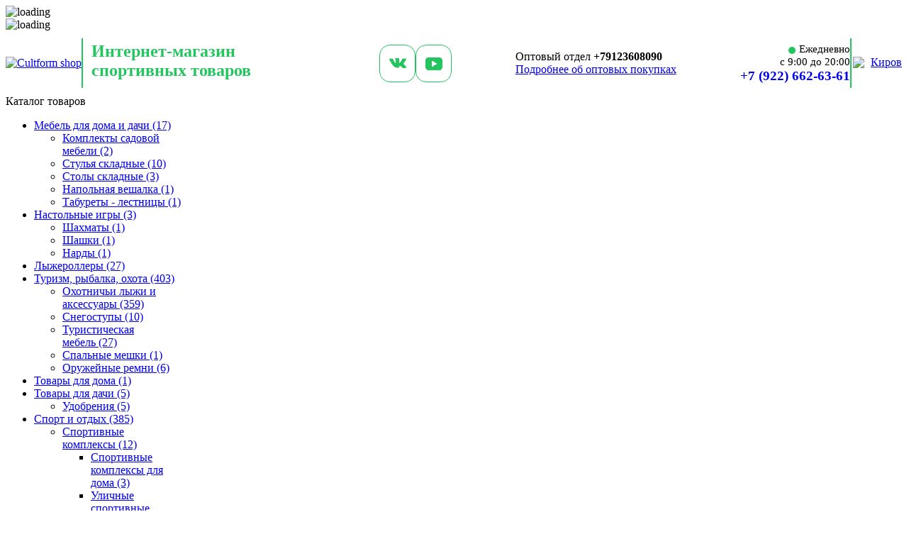

--- FILE ---
content_type: text/html; charset=UTF-8
request_url: https://leomik.ru/catalog/igrushki-dlya-samyh-malenkih-223/taf-toys/
body_size: 10994
content:
<!DOCTYPE html PUBLIC "-//W3C//DTD XHTML 1.0 Strict//EN" "https://www.w3.org/TR/xhtml1/DTD/xhtml1-strict.dtd">
<html xmlns="http://www.w3.org/1999/xhtml">
<head>
<meta http-equiv="Content-Type" content="text/html; charset=utf-8" />
<title>Купить игрушку для самых маленьких Taf Toys в интернет-магазине</title>
<meta name="description" content="Интернет-магазин предлагает игрушки для самых маленьких известных брендов Экспетро, Zhorya, S+S Toys" />
<meta name="keywords" content="Taf Toys, Игрушки для самых маленьких, Игрушки" />
<meta name="parser_plus_verification" content="a380b73962cfc6e176818dfba8f83392" />
<meta name="yandex-verification" content="bbabe45b5f58e780" />

<!-- Google tag (gtag.js) -->
<script async src="https://www.googletagmanager.com/gtag/js?id=G-S2ELBCNE6V"></script>
<script>
    window.dataLayer = window.dataLayer || [];
    function gtag(){
        dataLayer.push(arguments);
    }
    gtag('js', new Date());

    gtag('config', 'G-S2ELBCNE6V', {
        'user_id': 'USER_ID',
        'debug_mode': true
    });
    dataLayer.push({
        'user_id': 'USER_ID'
    });

</script>

<!-- Google Tag Manager -->
<noscript><iframe src="//www.googletagmanager.com/ns.html?id=GTM-M4THFM"
                  height="0" width="0" style="display:none;visibility:hidden"></iframe></noscript>
<script>
    (function(w,d,s,l,i) {
        w[l]=w[l]||[];
        w[l].push({'gtm.start': new Date().getTime(),event:'gtm.js'});
        var f=d.getElementsByTagName(s)[0],
            j=d.createElement(s), dl=l!='dataLayer'?'&amp;l='+l:'';
        j.async=true;
        j.src='//www.googletagmanager.com/gtm.js?id='+i+dl;
        f.parentNode.insertBefore(j,f);
    })(window,document,'script','dataLayer','GTM-M4THFM');
</script>
<!-- End Google Tag Manager -->

<!-- End Google Tag Manager -->
    <!--<script type="text/javascript">!function(){var t=document.createElement("script");t.type="text/javascript",t.async=!0,t.src="https://vk.com/js/api/openapi.js?160",t.onload=function(){VK.Retargeting.Init("VK-RTRG-369180-etsy5"),VK.Retargeting.Hit()},document.head.appendChild(t)}();</script><noscript><img src="https://vk.com/rtrg?p=VK-RTRG-369180-etsy5" style="position:fixed; left:-999px;" alt=""/></noscript>-->
<link rel="icon" type="image/x-icon" href="https://cultform.ru/templates/butuzam/favicon.ico">
<!--<link rel="shortcut icon" type="image/x-icon" href="https://leomik.ru/templates/butuzam/favicon.ico">-->
<link rel="stylesheet" type="text/css" href="https://cultform.ru//css/butuzam.style.css?t=1721908129" />    <link rel="canonical" href="https://cultform.ru/catalog/igrushki-dlya-samyh-malenkih-223/" /> 
<script type="text/javascript" src="https://cultform.ru//libs/jquery/jquery-1.10.2.js"></script>         <script type="text/javascript" src="https://cultform.ru//js/butuzam.core.js?t=1720512805"></script> </head> 
<body>
    <!-- vk пиксель -->
    <!--<script type="text/javascript">!function(){var t=document.createElement("script");t.type="text/javascript",t.async=!0,t.src="https://vk.com/js/api/openapi.js?168",t.onload=function(){VK.Retargeting.Init("VK-RTRG-488599-fuzNk"),VK.Retargeting.Hit()},document.head.appendChild(t)}();</script><noscript><img src="https://vk.com/rtrg?p=VK-RTRG-488599-fuzNk" style="position:fixed; left:-999px;" alt=""/></noscript>
    -->
    <!-- vk пиксель -->

    <!-- FADE -->
    <div id="bodyFade"></div>
    <div id="backFade"></div>
    <!--// FADE -->

    <!-- FlashLoader -->
    <div class="flashLoader">
    <div class="flashLoader-opacity"></div>
    <div class="flashLoader-image"><img src="https://cultform.ru/img/loading.gif" alt="loading" /></div>
    </div>
    <!--// FlashLoader -->

    <!-- POPUP -->
    <div class="popup-window">
        <div class="popup-close"><a href="javascript: void(0)" onclick="popupClose()" class="close-button"></a></div>
        <div class="popup-header"></div>
        <div class="popup-body">
            <div class="popup-loader">
                <div class="popup-loader-fade"></div>
                <div class="popup-loader-image"><img src="https://cultform.ru/img/loading.gif" alt="loading" /></div>
            </div>
            <div class="popup-content"></div>
        </div>
    </div>
    <!-- // POPUP -->

    <!-- HEADER -->
    <div class="header">
        <div class="header-container">
            <div class="table">
                <div class="row">
                    <div class="flex-container">
                        <div class="flex-container-name-company">
                            <a class="async-link" href="https://cultform.ru/">
                                <img id="LogoMap" src="https://cultform.ru/img/logo_cult.png" alt="Cultform shop"/>
                            </a>
                            <span class="vertical-line"></span>
                            <span class="store-text">Интернет-магазин<br>спортивных товаров</span>
                        </div>
                        <div class="flex-container-sale">
<!--                            <div>-->
<!--                                <div>-->
<!--                                    <span id="span_sale">Скидки 50%</span>-->
<!--                                    <input autocomplete="off" class="user-data required" placeholder="Введите свой e-mail" type="text" id="email" tooltip="Введите email"/>-->
<!--                                    <button class="popupClose" onclick="return auth.register(this)" id="apply" type="button">Подписаться</button>-->
<!--                                </div>-->
<!--                                <input autocomplete="off" class="user-data required" id="adres" type="hidden" value="--><!--"/>-->
<!--                                <input class="user-data type_register" type="hidden" name="type_register" id="type_register" value="popup_bottom">-->
<!---->
<!--                            </div>-->
                        </div>
                        <div class="flex-container-buttons">
                            <div class="vk_main">
                                <a href="https://vk.com/cultformru" rel="nofollow" target="_blank" title="Вконтакте">
                                    <img src="\img\vk_l.png">
                                </a>
                            </div>
                            <div class="youtube_main">
                                <a href="https://www.youtube.com/@leomik_ru" rel="nofollow" target="_blank" title="YouTube">
                                    <img src="\img\youtube_l.png">
                                </a>
                            </div>
                        </div>

                        <div class="flex-container-opt">
                            <div>
                                    <span>Оптовый отдел <strong>+79123608090</strong><br></span>
                                <a href="/tovarioptom/" rel="nofollow">Подробнее об оптовых покупках</a>
                            </div>
                        </div>

                        <div class="flex-container-phone_del">
                            <div id="dot_cell_phone" class="cell v-middle a-center"> 
                                <div>
                                    <span class="green_dot">Ежедневно<br>c 9:00 до 20:00</span>
                                </div>
                                <a class="cell_phone" title="Нажмите, чтобы перейти в чат" href="https://api.whatsapp.com/send?phone=79226626361" target="_blank"><strong>+7 (922) 662-63-61</strong></a>                             </div>

                            <span class="vertical-line"></span>

                            <div class="" style="white-space: nowrap;"> 
                                <div class="citySelectorBlock" style="display: inline-block;">
                                    <div style="display: flex; align-items: center; padding-bottom: 2px">
                                        <img src="https://cultform.ru/img/geo.png" style="padding-right: 5px;width: 20px;"/>
                                        <a id="citySelectorLink" href="#" rel="nofollow">Киров</a>
                                    </div>
                                    <div id="citySelectorInputWrap" style="display: none">
                                        <input class="" id="citySelectorInput" placeholder="Укажите город" type="text" value="" tooltip="Укажите город" style="box-sizing: border-box;">
                                        <span id="citySelectorInputClose">×</span>
                                    </div>
                                    <div id="topdeliveryinfo"></div>
                                </div>
                                <ul id="citySelectorBlock" class="navbar fl-left" style="margin-left: 10px; display: none;">
                                    <li><a class="default-link" id="citySelectorData" href="javascript: void(0)">Киров<b class="caret"></b></a>
                                        <ul class="dropdown-menu" style="margin-left: -60px;">
                                            <li><a href="javascript: void(0)" onclick="displayPopup.citySelect()">Выбрать другой город...</a></li>
                                        </ul>
                                    </li>
                                </ul>
                            </div>
                        </div>
                    </div>
                </div>
            </div>
        </div>
    </div>

    <style>
        #apply_button {
            text-align: center;
            padding-top: 10px;
        }

        #span_sale {
            color:#22C55E;
            font-size:18px;
        }

        #apply {
            border-radius: 5px;
            background-color: #22C55E;
            border: 0;
            line-height: 20px;
            color: #fff;
            cursor: pointer;
            padding: 3px 15px;
            white-space: nowrap;
        }

        #apply:hover {
            background-color: #10B981;
        }

        #email {
            width: 155px;
        }

        .flex-container-opt{
            font-size: 16px;
        }

        .vk_main a span {
            font-style: normal;
            font-weight: bold;
            line-height: 24px;
            display: flex;
            align-items: center;
            text-transform: uppercase;
        }

        .vk_main a {
            border: 1.33px solid #22C55E;
            box-sizing: border-box;
            border-radius: 15px;
            width: 51px;
            height: 53px;
            display: grid;
            grid-template-columns: 50px;
            text-decoration: none;
        }

        .vk_main img {
            align-self: center;
            justify-self: center;
        }

        .youtube_main a span {
            font-style: normal;
            font-weight: bold;
            line-height: 24px;
            display: flex;
            align-items: center;
            text-transform: uppercase;
        }

        .youtube_main a {
            border: 1.33px solid #22C55E;
            box-sizing: border-box;
            border-radius: 15px;
            width: 51px;
            height: 53px;
            display: grid;
            grid-template-columns: 50px;
            text-decoration: none;
        }

        .youtube_main img {
            align-self: center;
            justify-self: center;
        }

        .vk_main a:hover, .youtube_main a:hover {
            background-color: rgba(144, 238, 144, 0.3); /* Более светлый зеленый цвет с прозрачностью 30% */
            cursor: pointer;
        }

        .vk_main a:hover span, .youtube_main a:hover span {
            color: #22C55E; /* Цвет текста при наведении */
        }

        .vertical-line {
            display: block;
            border-left: 2px solid #22C55E;
            margin-top: 10px; /* Отступ сверху */
            margin-bottom: 10px; /* Отступ снизу */
            height: 70px; /* Фиксированная высота линии */
            width: 2px; /* Фиксированная длина линии */
        }

        .flex-container {
            display: flex;
            align-items: center; /* Выравнивание по центру по вертикали */
            gap: 10px; /* Расстояние между элементами */
            justify-content: space-between;
        }

        .flex-container-sale {
            display: flex;
            align-items: center; /* Выравнивание по центру по вертикали */
            gap: 10px; /* Расстояние между элементами */
        }

        .flex-container-buttons {
            display: flex;
            align-items: center; /* Выравнивание по центру по вертикали */
            gap: 10px; /* Расстояние между элементами */
        }
        .flex-container-name-company {
            display: flex;
            align-items: center; /* Выравнивание по центру по вертикали */
        }

        .flex-container-phone_del {
            display: flex;
            align-items: center; /* Выравнивание по центру по вертикали */
            justify-content: right; /* Выравнивание справа по горизонтали */
            gap: 10px; /* Расстояние между элементами */
        }

        .store-text {
            padding-left: 10px;
            margin-bottom: 7px;
            color: #22C55E; /* Зеленый цвет текста */
            font-size: 24px;
            font-family: Georgia, serif;
            font-weight: bold;
        }

        #LogoMap {
            border: 0px;
            width: 280px;
            height: 80px;
        }

        #dot_cell_phone {
            text-align: right;
        }

        .cell_phone {
            text-align: right;
            font-size: 19px;
            cursor: pointer;
            text-decoration: none;
        }

        .green_dot {
            font-size: 15px;
            white-space: nowrap;
        }

        .green_dot::before {
            content: '';
            display: inline-block;
            width: 10px;
            height: 10px;
            background-color: #22C55E;
            border-radius: 50%;
            margin-right: 5px;
            vertical-align: middle;
        }
    </style>
    <!-- END OF HEADER -->

    <!-- SUBHEADER -->
    <div class="sub-header">
        <div class="sub-header-container">
            <div class="table"> 
                <div class="cell v-bottom a-center" style="width: 250px;">
                    <div class="top-menu ">
                        <div class="menu-header">Каталог товаров
                            <div class="menu-icon-close">

                            </div>
                        </div>
                        <div class="menu-content">
                            <ul class="menu first-level" id="navmenu-v">             <li>
                                <a class="async-link menu-link-more " href="https://cultform.ru/catalog/-334/">
                    Мебель для дома и дачи&nbsp;<span>(17)</span>
                                            <span class="arrow"></span>
                                    </a>
                <ul class="second-level">
                    <div class="second-level-wrap"><div class="menu-column">            <li>
                <a class="async-link" href="https://cultform.ru/catalog/-602/" target="_self">
                    Комплекты садовой мебели&nbsp;<span>(2)</span>
                </a>
            </li>
                        <li>
                <a class="async-link" href="https://cultform.ru/catalog/-560/" target="_self">
                    Стулья складные&nbsp;<span>(10)</span>
                </a>
            </li>
                        <li>
                <a class="async-link" href="https://cultform.ru/catalog/-561/" target="_self">
                    Столы складные&nbsp;<span>(3)</span>
                </a>
            </li>
                        <li>
                <a class="async-link" href="https://cultform.ru/catalog/-584/" target="_self">
                    Напольная вешалка&nbsp;<span>(1)</span>
                </a>
            </li>
                        <li>
                <a class="async-link" href="https://cultform.ru/catalog/-583/" target="_self">
                    Табуреты - лестницы&nbsp;<span>(1)</span>
                </a>
            </li>
            </div></div>                </ul>
            </li>
                        <li>
                                <a class="async-link menu-link-more " href="https://cultform.ru/catalog/-407/">
                    Настольные игры&nbsp;<span>(3)</span>
                                            <span class="arrow"></span>
                                    </a>
                <ul class="second-level">
                    <div class="second-level-wrap"><div class="menu-column">            <li>
                <a class="async-link" href="https://cultform.ru/catalog/-543/" target="_self">
                    Шахматы&nbsp;<span>(1)</span>
                </a>
            </li>
                        <li>
                <a class="async-link" href="https://cultform.ru/catalog/-544/" target="_self">
                    Шашки&nbsp;<span>(1)</span>
                </a>
            </li>
                        <li>
                <a class="async-link" href="https://cultform.ru/catalog/-545/" target="_self">
                    Нарды&nbsp;<span>(1)</span>
                </a>
            </li>
            </div></div>                </ul>
            </li>
                        <li>
                <a class="async-link" href="https://cultform.ru/catalog/-164/" target="_self">
                    Лыжероллеры&nbsp;<span>(27)</span>
                </a>
            </li>
                        <li>
                                <a class="async-link menu-link-more " href="https://cultform.ru/catalog/-592/">
                    Туризм, рыбалка, охота&nbsp;<span>(403)</span>
                                            <span class="arrow"></span>
                                    </a>
                <ul class="second-level">
                    <div class="second-level-wrap"><div class="menu-column">            <li>
                <a class="async-link" href="https://cultform.ru/catalog/-257/" target="_self">
                    Охотничьи лыжи и аксессуары&nbsp;<span>(359)</span>
                </a>
            </li>
                        <li>
                <a class="async-link" href="https://cultform.ru/catalog/-576/" target="_self">
                    Снегоступы&nbsp;<span>(10)</span>
                </a>
            </li>
                        <li>
                <a class="async-link" href="https://cultform.ru/catalog/-590/" target="_self">
                    Туристическая мебель&nbsp;<span>(27)</span>
                </a>
            </li>
                        <li>
                <a class="async-link" href="https://cultform.ru/catalog/-641/" target="_self">
                    Спальные мешки&nbsp;<span>(1)</span>
                </a>
            </li>
                        <li>
                <a class="async-link" href="https://cultform.ru/catalog/-647/" target="_self">
                    Оружейные ремни&nbsp;<span>(6)</span>
                </a>
            </li>
            </div></div>                </ul>
            </li>
                        <li>
                <a class="async-link" href="https://cultform.ru/catalog/-538/" target="_self">
                    Товары для дома&nbsp;<span>(1)</span>
                </a>
            </li>
                        <li>
                                <a class="async-link menu-link-more " href="https://cultform.ru/catalog/-597/">
                    Товары для дачи&nbsp;<span>(5)</span>
                                            <span class="arrow"></span>
                                    </a>
                <ul class="second-level">
                    <div class="second-level-wrap"><div class="menu-column">            <li>
                <a class="async-link" href="https://cultform.ru/catalog/-589/" target="_self">
                    Удобрения&nbsp;<span>(5)</span>
                </a>
            </li>
            </div></div>                </ul>
            </li>
                        <li>
                                <a class="async-link menu-link-more " href="https://cultform.ru/catalog/-285/">
                    Спорт и отдых&nbsp;<span>(385)</span>
                                            <span class="arrow"></span>
                                    </a>
                <ul class="second-level">
                    <div class="second-level-wrap"><div class="menu-column">            <li>
                                <a class="async-link menu-link-more " href="https://cultform.ru/catalog/-292/">
                    Спортивные комплексы&nbsp;<span>(12)</span>
                                    </a>
                <ul class="third-level">
                                <li>
                <a class="async-link" href="https://cultform.ru/catalog/-526/" target="_self">
                    Спортивные комплексы для дома&nbsp;<span>(3)</span>
                </a>
            </li>
                        <li>
                <a class="async-link" href="https://cultform.ru/catalog/-525/" target="_self">
                    Уличные спортивные комплексы&nbsp;<span>(9)</span>
                </a>
            </li>
                            </ul>
            </li>
                        <li>
                                <a class="async-link menu-link-more " href="https://cultform.ru/catalog/-635/">
                    Хоккейная форма&nbsp;<span>(56)</span>
                                    </a>
                <ul class="third-level">
                                <li>
                <a class="async-link" href="https://cultform.ru/catalog/-636/" target="_self">
                    Защитная хоккейная форма&nbsp;<span>(48)</span>
                </a>
            </li>
                        <li>
                <a class="async-link" href="https://cultform.ru/catalog/-638/" target="_self">
                    Хоккейная форма игрока&nbsp;<span>(8)</span>
                </a>
            </li>
                            </ul>
            </li>
                        <li>
                                <a class="async-link menu-link-more " href="https://cultform.ru/catalog/-649/">
                    Экипировка для единоборств&nbsp;<span>(36)</span>
                                    </a>
                <ul class="third-level">
                                <li>
                <a class="async-link" href="https://cultform.ru/catalog/-650/" target="_self">
                    Кимоно для дзюдо&nbsp;<span>(10)</span>
                </a>
            </li>
                        <li>
                <a class="async-link" href="https://cultform.ru/catalog/-652/" target="_self">
                    Кимоно для кудо&nbsp;<span>(3)</span>
                </a>
            </li>
                        <li>
                <a class="async-link" href="https://cultform.ru/catalog/-653/" target="_self">
                    Кимоно для рукопашного боя&nbsp;<span>(1)</span>
                </a>
            </li>
                        <li>
                <a class="async-link" href="https://cultform.ru/catalog/-654/" target="_self">
                    Куртка для самбо&nbsp;<span>(16)</span>
                </a>
            </li>
                        <li>
                <a class="async-link" href="https://cultform.ru/catalog/-655/" target="_self">
                    Шорты для самбо&nbsp;<span>(3)</span>
                </a>
            </li>
                        <li>
                <a class="async-link" href="https://cultform.ru/catalog/-685/" target="_self">
                    Борцовки для самбо&nbsp;<span>(3)</span>
                </a>
            </li>
                            </ul>
            </li>
                        <li>
                                <a class="async-link menu-link-more " href="https://cultform.ru/catalog/-663/">
                    Футбол&nbsp;<span>(7)</span>
                                    </a>
                <ul class="third-level">
                                <li>
                <a class="async-link" href="https://cultform.ru/catalog/-664/" target="_self">
                    Футбольные мячи&nbsp;<span>(7)</span>
                </a>
            </li>
                            </ul>
            </li>
                        <li>
                                <a class="async-link menu-link-more " href="https://cultform.ru/catalog/-673/">
                    Волейбол&nbsp;<span>(4)</span>
                                    </a>
                <ul class="third-level">
                                <li>
                <a class="async-link" href="https://cultform.ru/catalog/-674/" target="_self">
                    Волейбольные мячи&nbsp;<span>(4)</span>
                </a>
            </li>
                            </ul>
            </li>
            </div><div class="menu-column">            <li>
                                <a class="async-link menu-link-more " href="https://cultform.ru/catalog/-675/">
                    Баскетбол&nbsp;<span>(3)</span>
                                    </a>
                <ul class="third-level">
                                <li>
                <a class="async-link" href="https://cultform.ru/catalog/-676/" target="_self">
                    Баскетбольные мячи&nbsp;<span>(3)</span>
                </a>
            </li>
                            </ul>
            </li>
                        <li>
                                <a class="async-link menu-link-more " href="https://cultform.ru/catalog/-287/">
                    Зимний спортивный инвентарь&nbsp;<span>(267)</span>
                                    </a>
                <ul class="third-level">
                                <li>
                <a class="async-link" href="https://cultform.ru/catalog/-696/" target="_self">
                    Комплекты детских лыж&nbsp;<span>(5)</span>
                </a>
            </li>
                        <li>
                <a class="async-link" href="https://cultform.ru/catalog/-669/" target="_self">
                    Коньки для фигурного катания&nbsp;<span>(13)</span>
                </a>
            </li>
                        <li>
                <a class="async-link" href="https://cultform.ru/catalog/-402/" target="_self">
                    Детские и подростковые лыжи&nbsp;<span>(71)</span>
                </a>
            </li>
                        <li>
                <a class="async-link" href="https://cultform.ru/catalog/-634/" target="_self">
                    Лыжные ботинки&nbsp;<span>(134)</span>
                </a>
            </li>
                        <li>
                <a class="async-link" href="https://cultform.ru/catalog/-558/" target="_self">
                    Мази, парафины и подготовка лыж&nbsp;<span>(32)</span>
                </a>
            </li>
                        <li>
                <a class="async-link" href="https://cultform.ru/catalog/-563/" target="_self">
                    Крепления для лыж и лыжероллеров&nbsp;<span>(8)</span>
                </a>
            </li>
                        <li>
                <a class="async-link" href="https://cultform.ru/catalog/-695/" target="_self">
                    Прогулочные лыжи и аксессуары&nbsp;<span>(4)</span>
                </a>
            </li>
                            </ul>
            </li>
            </div></div>                </ul>
            </li>
                        <li>
                <a class="async-link" href="https://cultform.ru/catalog/-591/" target="_self">
                    Товары STOK&nbsp;<span>(3)</span>
                </a>
            </li>
                        <li>
                <a class="async-link" href="https://cultform.ru/catalog/-415/" target="_self">
                    Уцененные товары&nbsp;<span>(40)</span>
                </a>
            </li>
                                        </ul>
                        </div>
                    </div>
                </div>

                <div class="cell v-middle a-center"> 
                    <div id="search-Panel">
                        <div class="table">
                            <div class="row">
                                <div class="cell a-left" style="width: 100%;"><input type="text" value="" placeholder="Поиск" style="width: 100%; height: 24px; border: 0px; padding: 0px 0px 0px 10px; outline: none;" /></div>
                                <div class="cell a-right"><input type="button" value="Найти" style="width: 90px;" /></div>
                            </div>
                        </div>
                    </div>
                </div>

                <div id="asyncBasketTop" title="Корзина" class="cell v-middle a-center" style="width: 10px; padding-right: 10px; padding-top: 10px;"> <!--<div class="table" style="height: auto;">-->
<!--<a class="async-link" href="https://cultform.ru/basket/" style="text-decoration: none; color: #333333"> -->
<a href="https://cultform.ru/basket/?basket=1">
    <div class="row">

        <div class="cell v-middle a-center" style="padding-right: 10px;">
            <div class="basket-icon">
                <div class="basket-total-items">0</div>
            </div>
        </div>

        <!--<div class="cell v-middle a-center" style="border-left: 1px #333333 solid;">&nbsp;</div>-->

        <!--<div class="cell v-middle a-left" style="padding-left: 10px;">-->
        <!--<span style="font-weight: bold; font-size: 19px;">-->
                <!--<span style="font-family: ALSRublRegular !important; font-weight: normal !important;">i</span></span>-->
        <!--</div>-->
    </div>
    Корзина
</a>
<!--</div>-->                </div>
                <div class="cell v-middle a-center" id="asyncUserTop" style="width: 10px; padding-top: 10px;"> <!--<div class="table">-->
<!--    <div class="cell v-middle a-right" style="padding-right: 10px;">-->
<!--        <a href="javascript: void(0)" onclick="displayPopup.register()">Регистрация</a>-->
<!--    </div>-->
    <div class="cell v-middle a-center" style="padding-left: 10px;"">
        <a href="javascript: void(0)" onclick="displayPopup.login()"><img title="Личный кабинет" src="/img/user.png" style="width: 27px;"/>Кабинет</a>
    </div> <!--</div>-->                </div>
            </div>
        </div>
    </div>
    <!-- END OF SUBHEADER -->

    <div class="main-wrapper">
        <div class="main-container"> 
<style>

    .breadcrumb-large li a {
        font-size: 1.2em; /* Увеличение размера текста */
    }

    .breadcrumb-large li a:hover {
        color: #4ac241; /* Изменение цвета текста при наведении */
        text-decoration: underline; /* Выделение с подчеркиванием при наведении */
    }

    .breadcrumb-large li.active a, .breadcrumb-large li.active {
        font-size: 1.2em; /* Увеличение размера текста для активного элемента */
        text-decoration: none; /* Убрать подчеркивание для активного элемента */
    }

</style><div class='breadcrumbs' style='padding-left: 258px;'>
<ul class='breadcrumb breadcrumb-large'>
<li><a class='async-link' href='https://cultform.ru/'>Главная</a><span class='divider'> -> </span></li>
<li><a class='async-link' href='https://cultform.ru/catalog/igrushki-222/'>Игрушки</a><span class='divider'> -> </span></li>
<li class='active'>Игрушки для самых маленьких</li>
</ul>
</div>
            <div id="content">
	    <div class="table">
                <div class="cell v-top" id="catalog-filter" style="width: 250px; padding-top: 59px;">
                                                            

<div class="catalog-filter">

<ul>

    

    

    

    

        
    <li class="filter-title" data-feature_id="9">
        <span class="filter-title">
            <a href="#" class="filter-title-a filter-title-toggle" rel="nofollow">
                <table>
                    <tr>
                        <td>
                            <span class="filter-title-value">Возраст ребенка</span>
                        </td>
                        <td style="text-align: right;">
                            <a class="filter-clear" style="display: none;" href="#" rel="nofollow">сбросить ×</a>
                        </td>
                    </tr>
                </table>
                <div class="clearfix"></div>
            </a>
        </span>
        
    <script type="text/javascript">
jQuery(document).ready(function(){

    function expon(val){
        if (val == MinAge) return MinAge;
        if (val == MaxAge) return MaxAge;
        var minv = Math.log(MinAge+1);
        var maxv = Math.log(MaxAge*1.5);
        var scale = (maxv-minv) / (MaxAge-MinAge);
        return Math.exp(minv + scale*(val-MinAge));
    }
    function logposition(val){
        var minv = Math.log(MinAge+1);
        var maxv = Math.log(MaxAge*1.5);
        var scale = (maxv-minv) / (MaxAge-MinAge);
        return (Math.log(val)-minv) / scale + MinAge;
    }

    var block = jQuery( ".filter-group#9" );
    var sliderBlock = block.children(".slider-range-block");
    var range_min = 0;
    var range_max = 144;
    var val_min_max = 0;
    var input_val = block.find("input.min-max");
    var input_label = block.find(".min-max-label");

    var MinAge = range_min;
    var MaxAge = range_max;

    var getAgeText = function(age)
    {
        var ages = {
                    };
        return ages[age];
    };

    input_label.text(getAgeText(val_min_max));

    sliderBlock.slider({
        range: "max",
        min: range_min,
        max: range_max,
        value: logposition(val_min_max),
        slide: function( event, ui )
        {
                    input_val.val( ui.value );
                },
        stop: function( event, ui )
        {
            //val = Number(expon(range_min, MinAge, MaxAge)).toFixed(0);
            if( ui.value == range_min )
            {
                block.addClass("no-fil-select");
                input_val.change();
                //filter();
            }
            else
            {
                block.removeClass("no-fil-select");
                input_val.change();
                //filter();
            }
        }
    });
    
    block.find("input.min-max").change(function(){
        var thisVal = jQuery.trim(jQuery(this).val());
        if( thisVal > range_min && thisVal < range_max )
        {
            thisVal = thisVal;
        }
        else
        {
            thisVal = range_min;
        }
        
        input_val.attr("value", thisVal);
        input_val.val(thisVal);
        //sliderBlock.slider('value', thisVal);
        sliderBlock.slider('value', logposition(thisVal));


        if(thisVal == range_min)
        {
            block.addClass("no-fil-select");
        }
        else
        {
            block.removeClass("no-fil-select");
        }
        
        filter();
    });
    
});
</script>
<ul data-type="single_range" >
    <li class="filter-group no-fil-select" id="9">
        <div class="table">
            <div class="cell a-center v-middle">
                
                <input onkeyup="return enter_only_digit(this);" class="filter-item min-max"
                       id="9" style="width: 50px; text-align: center; " type="text"
                       value="0"
                       data-value="0"/>
                <span>год</span>
            </div>
        </div>

        <div class="slider-range-block" id="slider-range_single_9"></div>

    </li>
</ul>    </li>


        
    <li class="filter-title" data-feature_id="14">
        <span class="filter-title">
            <a href="#" class="filter-title-a filter-title-toggle" rel="nofollow">
                <table>
                    <tr>
                        <td>
                            <span class="filter-title-value">Пол</span>
                        </td>
                        <td style="text-align: right;">
                            <a class="filter-clear" style="display: none;" href="#" rel="nofollow">сбросить ×</a>
                        </td>
                    </tr>
                </table>
                <div class="clearfix"></div>
            </a>
        </span>
        
    <ul class="filter-group" data-type="multi">
    <li id="14">
        <div class="table filter_block">
                                                    </div>
    </li> 
</ul>    </li>


        
    <li class="filter-title" data-feature_id="004">
        <span class="filter-title">
            <a href="#" class="filter-title-a filter-title-toggle" rel="nofollow">
                <table>
                    <tr>
                        <td>
                            <span class="filter-title-value">Цена</span>
                        </td>
                        <td style="text-align: right;">
                            <a class="filter-clear" style="display: none;" href="#" rel="nofollow">сбросить ×</a>
                        </td>
                    </tr>
                </table>
                <div class="clearfix"></div>
            </a>
        </span>
        
    <script type="text/javascript">
jQuery(document).ready(function(){
    
    var block = jQuery( ".filter-group#004" );
    var sliderBlock = block.children(".slider-range-block");
    var range_min = 0;
    var range_max = 0;
    var val_min = 0;
    var val_max = 0;
    var min_input_val = block.find("input.min");
    var max_input_val = block.find("input.max");
    
    sliderBlock.slider({
      range: true,
      min: range_min,
      max: range_max,
      values: [ val_min, val_max ],
      slide: function( event, ui )
      {
        min_input_val.val(ui.values[0]);
        max_input_val.val(ui.values[1]);
      },
      stop: function( event, ui )
      {
        if(ui.values[0] == range_min && ui.values[1] == range_max )
        {
            block.addClass("no-fil-select");
            min_input_val.change();
            //filter();
        }
        else
        {
            block.removeClass("no-fil-select");
            min_input_val.change();
            //filter();
        }
      }
    });
    
    block.find("input.min").change(function(){
        var low = min_input_val.val();
        var high = max_input_val.val();
        var low = Math.min( low, high );
        if( low < range_min || low > range_max )
        {
            low = range_min;
        }
        min_input_val.attr("value",low);
        min_input_val.val(low);
        sliderBlock.slider('values', 0, low);
        
        if(min_input_val.val() == range_min && max_input_val.val() ==  range_max)
        {
            block.addClass("no-fil-select");
        }
        else
        {
            block.removeClass("no-fil-select");
        }
        
        filter();
    });
    
    block.find("input.max").change(function(){
        var low = min_input_val.val();
        var high = max_input_val.val();
        var high = Math.max( low, high );
        if( high > range_max || high < range_min )
        {
            high = range_max;
        }
        max_input_val.attr("value",high);
        max_input_val.val(high);
        sliderBlock.slider('values', 1, high);
        
        if(min_input_val.val() == range_min && max_input_val.val() ==  range_max)
        {
            block.addClass("no-fil-select");
        }
        else
        {
            block.removeClass("no-fil-select");
        }
        
        filter();
    });
    
});
</script>


<ul data-type="range">
    <li class="filter-group no-fil-select" id="004">
        <div class="table">
            <div class="cell-r a-left v-middle">от <input onkeyup="return enter_only_digit(this);" class="filter-item min"
                                                        id="004" style="width: 15px; text-align: center;" type="text"
                                                        value="0"
                                                        data-value="0"/>
            </div>
            <div class="cell-r a-left v-middle">до <input onkeyup="return enter_only_digit(this);" class="filter-item max"
                                                        id="004" style="width: 15px; text-align: center;" type="text"
                                                        value="0"
                                                        data-value="0"/>
                <span></span>
            </div>
        </div>
        <div class="slider-range-block" id="slider-range_004"></div>
    </li>
</ul>    </li>


        
    <li class="filter-title" data-feature_id="001">
        <span class="filter-title">
            <a href="#" class="filter-title-a filter-title-toggle" rel="nofollow">
                <table>
                    <tr>
                        <td>
                            <span class="filter-title-value">Бренд</span>
                        </td>
                        <td style="text-align: right;">
                            <a class="filter-clear" style="display: none;" href="#" rel="nofollow">сбросить ×</a>
                        </td>
                    </tr>
                </table>
                <div class="clearfix"></div>
            </a>
        </span>
        
    
<ul class="filter-group" id="001"  data-type="manual_multi">
<div class="table filter_block">
</div>
    
</ul>    </li>


    

        
    <li class="filter-title" data-feature_id="006">
        <span class="filter-title">
            <a href="#" class="filter-title-a filter-title-toggle" rel="nofollow">
                <table>
                    <tr>
                        <td>
                            <span class="filter-title-value">Страна</span>
                        </td>
                        <td style="text-align: right;">
                            <a class="filter-clear" style="display: none;" href="#" rel="nofollow">сбросить ×</a>
                        </td>
                    </tr>
                </table>
                <div class="clearfix"></div>
            </a>
        </span>
        
    
<ul class="filter-group" id="006"  data-type="manual_multi">
<div class="table filter_block">
</div>
    
</ul>    </li>

</ul>
</div>        </div>
                <div class="cell v-top" id="catalog-async">
                <div style="text-align: center;">
        
<!--        <img width="300" src="--><!--images/butuz-wow.png"/>-->
            </div>
    
<div class="table" style="height: 50px;">
    <div class="cell a-center v-middle">     </div>
    <div class="cell v-middle" style="width: 300px; display: block; margin: 20px auto;">     </div>
</div>                <div class="category_description_bottom" style="line-height: 20px; margin-top: 10px; margin-bottom: 20px;">
                                    </div>         </div>
    </div> 
<script>
    jQuery(document).ready(function(){


    });
</script>

</div><!-- content -->
        </div>
    </div>

    <div class="plashka_holder">     </div>

    <div class="footer"> 
        <div class="footer-container">
            <div class="table">
                <div class="cell v-top a-center" style="width: 13%;">
                    <ul class="footer-nav">
                        <li>О Компании
                            <ul>
                                <li><a class="async-link" href="/content/kontakti/">Контакты</a></li>
                                <li><a class="async-link" href="/content/garantii/">Гарантии</a></li>
                                <li><a class="async-link" href="/content/rekvizity/">Реквизиты</a></li>
                            </ul>
                        </li>
                    </ul>
                </div>

                <div class="cell v-top a-center" style="width: 18%;">
                    <ul class="footer-nav">
                        <li>Оплата и доставка
                            <ul>
                                <li><a  href="/pvz/">Пункты выдачи</a></li>
                                <li><a  href="/content/oplataidostavka/">Доставка</a></li>
                                <li><a class="async-link" href="/content/methodpay/">Способы оплаты</a></li>
                            </ul>
                        </li>
                    </ul>
                </div>

                <div class="cell v-top a-center" style="width: 25%;">
                    <ul class="footer-nav">
                        <li>Работа магазина
                            <ul>
                                <li><a href="/content/vakansii/">Вакансии</a></li>
                                <li><a class="async-link" href="/content/soglashenie/">Пользовательское соглашение</a></li>
                                <li><a class="async-link" href="/content/privacypolicy/">Политика конфиденциальности</a></li>
                                <li><a class="async-link" href="/content/vozvratsredstv/">Возврат денежных средств</a></li>
                                <li><a class="async-link" href="/content/vozvrat/">Возврат товара</a></li>
                                <li><a class="async-link" href="/story/">Статьи</a></li>
                                <!--<li><a class="async-link" href="/content/akciinews/">Акции и новости</a></li>-->
                                <!--<li><a href="/content/warranty/">Гарантия, сервис</a></li>
                                <li><a href="/content/recovery/">Как вернуть товар</a></li>
                                -->
                            </ul>
                        </li>
                    </ul>
                </div>

                <div class="cell v-top a-center" style="width: 24%;">
                    <ul class="footer-nav">
                        <li>Сотрудничество
                            <ul>
                                <!--<li><a target="_blank" href="https://franchise.leomik.ru/">Франшиза работы на маркетплейсах</a></li>-->
                                <li><a target="_blank" href="https://leomik.market/">Увеличить продажи магазина</a></li>
                                <li><a class="async-link" href="/tovarioptom/">Оптовым покупателям</a></li>
                                <li><a class="async-link" href="/content/supplier/">Поставщикам</a></li>
                            </ul>
                        </li>
                    </ul>
                </div>
            </div>
        </div>

        <div class="footer-container-2">
            <div class="table">
                <div class="cell v-middle a-center">
                    &copy; 2011-2026 Cultform <br>
                    <a href="#" class="footer-links" rel="nofollow" onClick="setTheme('mobile'); return false;">Мобильная версия</a>
                </div>
                <div class="cell v-middle a-center">
                    <img src="/images/logo-bank-visa1.png" style="margin-left:20px;" alt="Visa"/><img src="/images/logo-bank-mastercard1.png" alt="Mastercard"/>
                    <img src="/images/sberbank-online2.png" style="margin-left:5px;" alt="Сбербанк Онлайн"/>
                    <!--<img src="/images/sberban.png" style="width:70px; height: 32px; margin-left:5px; " alt="В кредит без переплат"/>-->
                </div>
                <div class="cell v-middle a-center">
                    <!--<a href="https://clck.yandex.ru/redir/dtype=stred/pid=47/cid=1248/*https://market.yandex.ru/shop/166724/reviews/add" target="_blank"><img src="https://clck.yandex.ru/redir/dtype=stred/pid=47/cid=1248/*https://img.yandex.ru/market/informer11.png" border="0" alt="Оцените качество магазина на Яндекс.Маркете." /></a>-->
                </div>
                <div class="cell v-middle a-center">
                    <a href="mailto:feedback@cultform.ru" class="footer-links">feedback@cultform.ru</a>
                    <!--<img src="https://cultform.ru/images/like-panel.png" />-->
                </div>
                <!--<div class="cell v-middle a-center" >-->
                <!--<span style="color: #333333; font-weight: bold; font-size: 12px;">Присоединяйтесь к нам</span>-->
                <!--<div class="social-icons-link">-->
                <!--<a class="items vk" href="https://vk.com/butuzam" target="_blank" title="Бутузам Вконтакте" rel="nofollow">&nbsp;</a>-->
                <!--<!--<a class="items tw" href="https://twitter.com/#!/Butuzam" target="_blank" title="Бутузам в Twitter" rel="nofollow">&nbsp;</a> -->
                <!--<a class="items ig" href="https://instagram.com/butuzam/" target="_blank" title="Бутузам в Instagram" rel="nofollow">&nbsp;</a>-->
                <!--<!--<a class="items fb" href="https://www.facebook.com/butuzam" target="_blank" title="Бутузам в Facebook" rel="nofollow">&nbsp;</a>-->
                <!--<a class="items yt" href="//www.youtube.com/butuzam" target="_blank" title="Бутузам на Youtube" rel="nofollow">&nbsp;</a>-->
                <!--</div>-->
                <!--</div>-->
            </div>
        </div>
    </div>

    <script type="text/javascript" src="https://cultform.ru/libs/jquery/jssor.slider-20.min.js"></script>

    <script>
        $(document).on('ready', function() {
            var $menu = $("#navmenu-v");                 $menu.menuAim({
                    activate: activateSubmenu,
                    deactivate: deactivateSubmenu,
                    exitMenu: function() {$('.first-level > li').removeClass('hover');}
                });             function activateSubmenu(row) {
                $(row).addClass('hover');
            }
            function deactivateSubmenu(row) {
                $(row).removeClass('hover');
            }
            $(document).on('click', '.first-level > li > .menu-link-more', function(){
                $('.menu-content').show();
                $('.first-level > li').removeClass('hover');
                activateSubmenu($(this).parent());
                //return false;
            });
        });
    </script>

    <script type="text/javascript" src="https://cultform.ru/js/jquery.menu-aim.js"></script>
    <!-- jQuery UI -->
    <script type="text/javascript" src="https://cultform.ru/libs/ui/jquery-ui.min.js"></script>
    <link rel="stylesheet" type="text/css" href="https://cultform.ru/libs/ui/jquery-ui.css" />
    <!--  jQuery UI -->
    <!-- DADATA -->
    <!--[if lt IE 10]>
    <script type="text/javascript" src="https://cultform.ru/libs/dadata/jquery.xdomainrequest.min.js"></script>
    <![endif]-->

        <link href="https://cdn.jsdelivr.net/npm/suggestions-jquery@20.3.0/dist/css/suggestions.min.css" rel="stylesheet" />
        <script src="https://cdn.jsdelivr.net/npm/suggestions-jquery@20.3.0/dist/js/jquery.suggestions.min.js"></script>

    <!--    <script type="text/javascript" src="https://cultform.ru/libs/dadata/jquery.suggestions-15.7.min.js"></script>
        <link rel="stylesheet" type="text/css" href="https://cultform.ru/libs/dadata/suggestions-15.7.css" media="screen" />
    -->


    <!--  DADATA -->

    <!-- FANCYBOX PLUGIN -->
    <script type="text/javascript" src="https://cultform.ru/libs/fancybox/jquery.fancybox.pack.js?v=2.1.5"></script>
    <script type="text/javascript" src="https://cultform.ru/libs/fancybox/helpers/jquery.fancybox-buttons.js?v=1.0.5"></script>
    <script type="text/javascript" src="https://cultform.ru/libs/fancybox/helpers/jquery.fancybox-media.js?v=1.0.6"></script>
    <script type="text/javascript" src="https://cultform.ru/libs/fancybox/helpers/jquery.fancybox-thumbs.js?v=1.0.7"></script>
    <link rel="stylesheet" type="text/css" href="https://cultform.ru/libs/fancybox/jquery.fancybox.css?v=2.1.5" media="screen" />
    <link rel="stylesheet" type="text/css" href="https://cultform.ru/libs/fancybox/helpers/jquery.fancybox-buttons.css?v=1.0.5" media="screen" />
    <link rel="stylesheet" type="text/css" href="https://cultform.ru/libs/fancybox/helpers/jquery.fancybox-thumbs.css?v=1.0.7" media="screen" />
    <!-- // FANCYBOX PLUGIN -->
    <script src="//www.youtube.com/player_api"></script>
    <script type="text/javascript" src="https://cultform.ru/js/jquery.maskedinput.min.js"></script>
    <!--<script type="text/javascript">(window.Image ? (new Image()) : document.createElement('img')).src = location.protocol + '//vk.com/rtrg?r=HrPqh00Ruvt*Ab8BHUz/JOjEZNJniFuh9EWtDgUunG1p0J39P6dIMFquvbuSeKp0S0oQLbyyIVs1ftZ2yshzdyA8feFhuy3UdlRQdMV6KNDmnWxczweXirPm4KIwDLiSDfIP1kvOPS2n3tkqrd1Wc8ZpQrbQREx1av71tKPPnGQ-';</script>
    <script type="text/javascript">(window.Image ? (new Image()) : document.createElement('img')).src = location.protocol + '//vk.com/rtrg?r=Uzl*mLCPMqxUgLazLgSjg4bBtc*JYdJ9Umi/axR*R4655zZAWTqCs/y7hXL2q2f5vP9E2JPICHKSHmbtAeDfJSpz1dhlj6iypdh1BS06YBPf*J9i5H8pS5e/Y0MLypYnjsZIDyPfn*3*43qqmWLJ9gbnUEqW2k3QRz1ixiXJU48-&pixel_id=1000054069';</script>-->         <!--<script type="text/javascript" src="//vk.com/js/api/openapi.js?127"></script>--> 
    <!-- Traffic tracking code Price.ru -->
    <!--
    <script type="text/javascript">
        (function(w, p) {
            var a, s;
            (w[p] = w[p] || []).push({
                counter_id: 437582474
            });
            a = document.createElement('script'); a.type = 'text/javascript'; a.async = true;
            a.src = ('https:' == document.location.protocol ? 'https://' : 'https://') + 'autocontext.begun.ru/analytics.js';
            s = document.getElementsByTagName('script')[0]; s.parentNode.insertBefore(a, s);
        })(window, 'begun_analytics_params');
    </script> -->         <div id="vk_community_messages"></div>
        <!--<script type="text/javascript">
            VK.Widgets.CommunityMessages("vk_community_messages", 32346545, {});
        </script>-->     <!--<script type="text/javascript">(window.Image ? (new Image()) : document.createElement('img')).src = 'https://vk.com/rtrg?p=VK-RTRG-123155-bBw11';</script>
    --></body>
</html>
